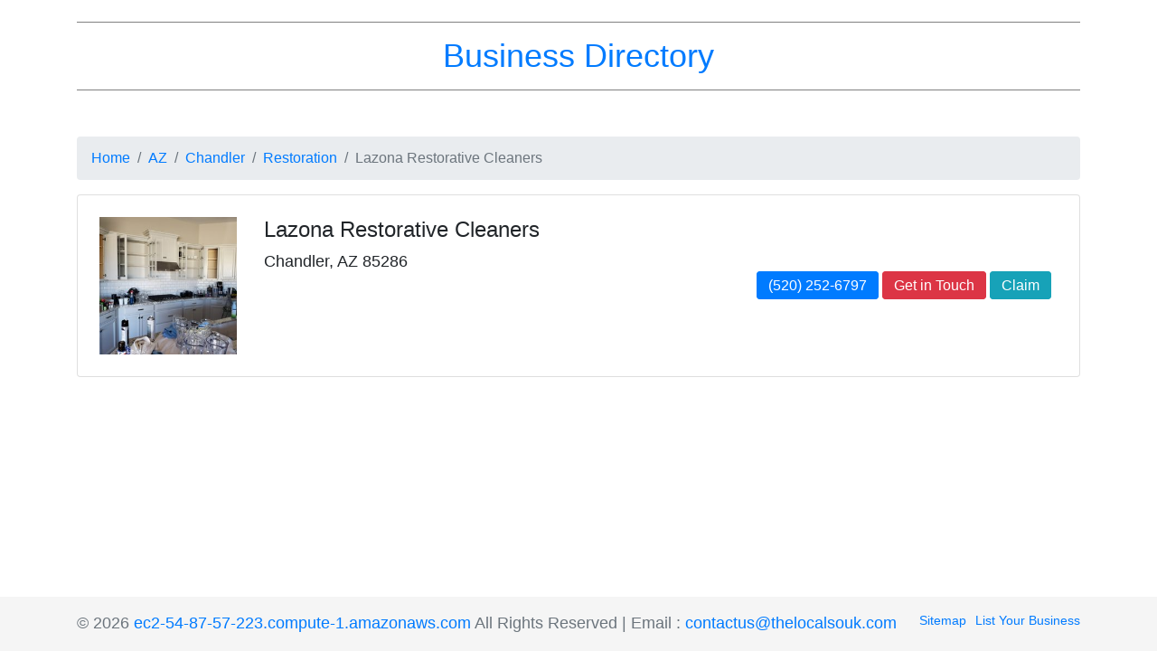

--- FILE ---
content_type: text/html; charset=UTF-8
request_url: http://ec2-54-87-57-223.compute-1.amazonaws.com/profile/chandler-az/lazona-restorative-cleaners-6026967
body_size: 2005
content:

<!DOCTYPE html>
<html lang="en-US" class="h-100">
<head>
    <meta charset="UTF-8">
    <meta name="viewport" content="width=device-width, initial-scale=1, shrink-to-fit=no">
        <title>Lazona Restorative Cleaners</title>
    <meta name="description" content="Lazona Restorative Cleaners - Chandler, AZ 85286">
<meta name="csrf-param" content="_csrf">
<meta name="csrf-token" content="Gauq04ZAGgo8uKhMVmfD4__mo7S55JDBmwDsSFhIB3BL6u7j6houYm3OkCMRV5S2kp_1htuDx5DdZN88DTs2Fw==">

<link href="/assets/52000055/css/bootstrap.min.css" rel="stylesheet">
<link href="/css/site.css" rel="stylesheet">
<link href="https://code.jquery.com/ui/1.13.2/themes/base/jquery-ui.css" rel="stylesheet">
<link href="https://cdn.jsdelivr.net/npm/select2@4.1.0-rc.0/dist/css/select2.min.css" rel="stylesheet">
<link href="https://cdn.jsdelivr.net/npm/toastify-js/src/toastify.min.css" rel="stylesheet"></head>

<body class="d-flex flex-column h-100">

<header class="mt-4">
    <div class="container">
        <p class="header-heading"><a href="/">Business Directory</a><p>
    </div>
</header>

<main role="main" class="flex-shrink-0">
    <div class="container">
                <div class="site-index">
    <div class="body-content">
        <nav aria-label="breadcrumb"><ol id="w0" class="breadcrumb"><li class="breadcrumb-item"><a href="/">Home</a></li>
<li class="breadcrumb-item"><a href="/az">AZ</a></li>
<li class="breadcrumb-item"><a href="/az/chandler">Chandler</a></li>
<li class="breadcrumb-item"><a href="/az/chandler/restoration">Restoration</a></li>
<li class="breadcrumb-item active" aria-current="page">Lazona Restorative Cleaners</li>
</ol></nav>
        
        <div class="card mb-4 p-4">
            <div class="row mobile">
                <div class="col-md-2 col-xs-2 mobile-image">
                    <img src="https://s3-media0.fl.yelpcdn.com/bphoto/52mj9pnIqO_ZuobhqFSIAA/ls.jpg" class="img-fluid" alt="Lazona Restorative Cleaners" />
                </div>
                
                <div class="col-md-6 col-xs-4">
                    <h1 class="list-name">Lazona Restorative Cleaners</h1>
                    <p>Chandler, AZ 85286</p>
                </div>

                <div class="col-md-4 col-xs-4 align-self-lg-center">
                    <a href="tel:+15202526797" class="btn btn-primary d-block d-xl-inline mb-2">(520) 252-6797</a>
                    <a href="http://lazonarestorative.com" target="_blank" class="btn btn-danger d-block d-xl-inline mb-2">Get in Touch</a>
                                            <a href="https://profile.listingplanner.com/listing/claim/6033?state=AZ" class="btn btn-info d-block d-xl-inline mb-2">Claim</a>
                                    </div>

                            </div>
        </div>
    </div>
</div>

    </div>
</main>

<footer class="footer mt-auto py-3 text-muted">
    <div class="container">
        <p class="float-left">&copy; 2026 <a href="/">ec2-54-87-57-223.compute-1.amazonaws.com</a> All Rights Reserved | Email : <a href="mailto:contactus@thelocalsouk.com">contactus@thelocalsouk.com</a></p>
        <a href="https://profile.listingplanner.com/list-business?source=ec2-54-87-57-223.compute-1.amazonaws.com" target="_blank" class="float-right" style="padding-left:10px">List Your Business</a>
        <a href="/sitemap-index" class="float-right">Sitemap</a>
    </div>
</footer>

 <!-- Delete Confirmation Model -->
 <div class="modal fade" id="delete-confirmation" tabindex="-1" role="dialog">
    <div class="modal-dialog" role="document">
        <div class="modal-content">
            <div class="modal-header">
                <h5 class="modal-title" id="exampleModalLabelDelete">Delete Record</h5>
                <button type="button" class="close" data-dismiss="modal" aria-label="Close">
                    <span aria-hidden="true">&times;</span>
                </button>
            </div>
            <div class="modal-body">
                Are you sure you want to delete?
            </div>
            <div class="modal-footer">
                <button type="button" class="btn btn-secondary" data-dismiss="modal">Close</button>
                <a href="#" type="button" class="btn btn-danger">Delete</a>
            </div>
        </div>
    </div>
</div>

 <!-- Delete Listing Confirmation Model -->
 <div class="modal fade" id="delete-listing-confirmation" tabindex="-1" role="dialog">
    <div class="modal-dialog" role="document">
        <div class="modal-content">
            <div class="modal-header">
                <h5 class="modal-title" id="exampleModalLabelDeleteListing">Delete Record</h5>
                <button type="button" class="close" data-dismiss="modal" aria-label="Close">
                    <span aria-hidden="true">&times;</span>
                </button>
            </div>
            <div class="modal-body">
                <div class="form-group">
                    <input type="text" class="form-control listing-name" placeholder="Please enter listing's name">
                </div>
            </div>
            <div class="modal-footer">
                <button type="button" class="btn btn-secondary" data-dismiss="modal">Close</button>
                <a href="#" type="button" class="btn btn-danger disabled">Delete</a>
            </div>
        </div>
    </div>
</div>

 <!-- Delete External Confirmation Model -->
 <div class="modal fade" id="delete-external-confirmation" tabindex="-1" role="dialog">
    <div class="modal-dialog" role="document">
        <div class="modal-content">
            <div class="modal-header">
                <h5 class="modal-title" id="exampleModalLabelDeleteListing">Remove External Website</h5>
                <button type="button" class="close" data-dismiss="modal" aria-label="Close">
                    <span aria-hidden="true">&times;</span>
                </button>
            </div>
            <div class="modal-body">
                Are you sure you want to remove this external website?
            </div>
            <div class="modal-footer">
                <button type="button" class="btn btn-secondary remove-external-close-button" data-dismiss="modal">Close</button>
                <button type="button" class="btn btn-danger remove-external-ok-button">Remove</button>
            </div>
        </div>
    </div>
</div>

 <!-- Approve Confirmation Model -->
 <div class="modal fade" id="approve-confirmation" tabindex="-1" role="dialog">
    <div class="modal-dialog" role="document">
        <div class="modal-content">
            <div class="modal-header">
                <h5 class="modal-title" id="exampleModalLabelApprove">Approve Listing</h5>
                <button type="button" class="close" data-dismiss="modal" aria-label="Close">
                    <span aria-hidden="true">&times;</span>
                </button>
            </div>
            <div class="modal-body">
                Are you sure you want to approve this listing?
            </div>
            <div class="modal-footer">
                <button type="button" class="btn btn-secondary" data-dismiss="modal">Close</button>
                <a href="#" type="button" class="btn btn-primary">Approve</a>
            </div>
        </div>
    </div>
</div>

<script src="/assets/c07c27c9/jquery.min.js"></script>
<script src="/assets/52000055/js/bootstrap.min.js"></script>
<script src="/assets/6efb50c3/yii.js"></script>
<script src="https://cdn.jsdelivr.net/npm/popper.js@1.12.9/dist/umd/popper.min.js"></script>
<script src="https://cdn.jsdelivr.net/npm/bootstrap@4.0.0/dist/js/bootstrap.min.js"></script>
<script src="https://code.jquery.com/ui/1.13.2/jquery-ui.js"></script>
<script src="/js/plugins/inputmask/dist/inputmask.js"></script>
<script src="/js/plugins/inputmask/dist/bindings/inputmask.binding.js"></script>
<script src="https://cdn.jsdelivr.net/npm/jquery-validation@1.19.5/dist/jquery.validate.min.js"></script>
<script src="https://cdn.jsdelivr.net/npm/jquery-validation@1.19.5/dist/additional-methods.min.js"></script>
<script src="https://cdn.jsdelivr.net/npm/select2@4.1.0-rc.0/dist/js/select2.min.js"></script>
<script src="https://cdn.jsdelivr.net/npm/toastify-js"></script>
<script src="/js/directory.js?v=1"></script></body>
</html>
